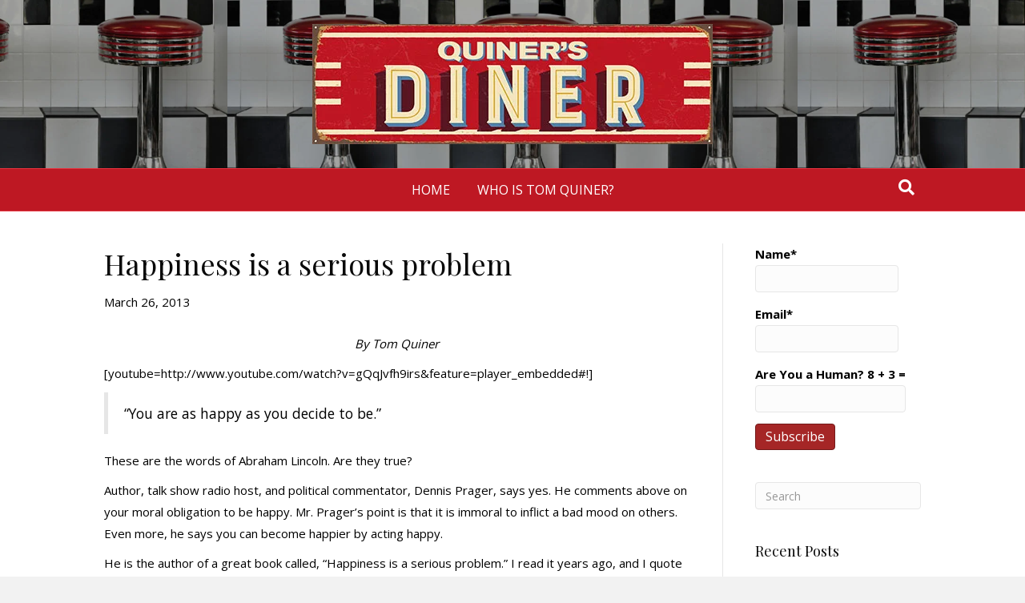

--- FILE ---
content_type: text/html; charset=UTF-8
request_url: https://quinersdiner.com/2013/03/happiness-is-a-serious-problem/
body_size: 14543
content:
<!DOCTYPE html>
<html lang="en-US">
<head>
<meta charset="UTF-8" />
<meta name='viewport' content='width=device-width, initial-scale=1.0' />
<meta http-equiv='X-UA-Compatible' content='IE=edge' />
<link rel="profile" href="https://gmpg.org/xfn/11" />
<meta name='robots' content='index, follow, max-image-preview:large, max-snippet:-1, max-video-preview:-1' />

	<!-- This site is optimized with the Yoast SEO plugin v25.6 - https://yoast.com/wordpress/plugins/seo/ -->
	<title>Happiness is a serious problem - QUINER&#039;S DINER</title>
	<link rel="canonical" href="https://quinersdiner.com/2013/03/happiness-is-a-serious-problem/" />
	<meta property="og:locale" content="en_US" />
	<meta property="og:type" content="article" />
	<meta property="og:title" content="Happiness is a serious problem - QUINER&#039;S DINER" />
	<meta property="og:description" content="&quot;You are as happy as you decide to be.&quot;" />
	<meta property="og:url" content="https://quinersdiner.com/2013/03/happiness-is-a-serious-problem/" />
	<meta property="og:site_name" content="QUINER&#039;S DINER" />
	<meta property="article:published_time" content="2013-03-26T23:44:32+00:00" />
	<meta name="author" content="quinersdiner" />
	<meta name="twitter:card" content="summary_large_image" />
	<meta name="twitter:label1" content="Written by" />
	<meta name="twitter:data1" content="quinersdiner" />
	<meta name="twitter:label2" content="Est. reading time" />
	<meta name="twitter:data2" content="1 minute" />
	<script type="application/ld+json" class="yoast-schema-graph">{"@context":"https://schema.org","@graph":[{"@type":"WebPage","@id":"https://quinersdiner.com/2013/03/happiness-is-a-serious-problem/","url":"https://quinersdiner.com/2013/03/happiness-is-a-serious-problem/","name":"Happiness is a serious problem - QUINER&#039;S DINER","isPartOf":{"@id":"https://quinersdiner.com/#website"},"datePublished":"2013-03-26T23:44:32+00:00","author":{"@id":"https://quinersdiner.com/#/schema/person/90a2a855baa9a5b5c03b5bd4967855cd"},"breadcrumb":{"@id":"https://quinersdiner.com/2013/03/happiness-is-a-serious-problem/#breadcrumb"},"inLanguage":"en-US","potentialAction":[{"@type":"ReadAction","target":["https://quinersdiner.com/2013/03/happiness-is-a-serious-problem/"]}]},{"@type":"BreadcrumbList","@id":"https://quinersdiner.com/2013/03/happiness-is-a-serious-problem/#breadcrumb","itemListElement":[{"@type":"ListItem","position":1,"name":"Home","item":"https://quinersdiner.com/"},{"@type":"ListItem","position":2,"name":"Posts","item":"https://quinersdiner.com/posts/"},{"@type":"ListItem","position":3,"name":"Happiness is a serious problem"}]},{"@type":"WebSite","@id":"https://quinersdiner.com/#website","url":"https://quinersdiner.com/","name":"QUINER&#039;S DINER","description":"A HEAPIN&#039; PLATE OF CONSERVATIVE POLITICS AND RELIGION","potentialAction":[{"@type":"SearchAction","target":{"@type":"EntryPoint","urlTemplate":"https://quinersdiner.com/?s={search_term_string}"},"query-input":{"@type":"PropertyValueSpecification","valueRequired":true,"valueName":"search_term_string"}}],"inLanguage":"en-US"},{"@type":"Person","@id":"https://quinersdiner.com/#/schema/person/90a2a855baa9a5b5c03b5bd4967855cd","name":"quinersdiner","image":{"@type":"ImageObject","inLanguage":"en-US","@id":"https://quinersdiner.com/#/schema/person/image/","url":"https://secure.gravatar.com/avatar/8a105dfda422d627ebe28d4697df4e0d?s=96&d=mm&r=g","contentUrl":"https://secure.gravatar.com/avatar/8a105dfda422d627ebe28d4697df4e0d?s=96&d=mm&r=g","caption":"quinersdiner"},"sameAs":["http://quinersdiner.com"],"url":"https://quinersdiner.com/author/quinersdiner/"}]}</script>
	<!-- / Yoast SEO plugin. -->


<link rel='dns-prefetch' href='//fonts.googleapis.com' />
<link href='https://fonts.gstatic.com' crossorigin rel='preconnect' />
<link rel="alternate" type="application/rss+xml" title="QUINER&#039;S DINER &raquo; Feed" href="https://quinersdiner.com/feed/" />
<link rel="alternate" type="application/rss+xml" title="QUINER&#039;S DINER &raquo; Comments Feed" href="https://quinersdiner.com/comments/feed/" />
<link rel="alternate" type="application/rss+xml" title="QUINER&#039;S DINER &raquo; Happiness is a serious problem Comments Feed" href="https://quinersdiner.com/2013/03/happiness-is-a-serious-problem/feed/" />
<script>
window._wpemojiSettings = {"baseUrl":"https:\/\/s.w.org\/images\/core\/emoji\/15.0.3\/72x72\/","ext":".png","svgUrl":"https:\/\/s.w.org\/images\/core\/emoji\/15.0.3\/svg\/","svgExt":".svg","source":{"concatemoji":"https:\/\/quinersdiner.com\/wp-includes\/js\/wp-emoji-release.min.js?ver=6.6.2"}};
/*! This file is auto-generated */
!function(i,n){var o,s,e;function c(e){try{var t={supportTests:e,timestamp:(new Date).valueOf()};sessionStorage.setItem(o,JSON.stringify(t))}catch(e){}}function p(e,t,n){e.clearRect(0,0,e.canvas.width,e.canvas.height),e.fillText(t,0,0);var t=new Uint32Array(e.getImageData(0,0,e.canvas.width,e.canvas.height).data),r=(e.clearRect(0,0,e.canvas.width,e.canvas.height),e.fillText(n,0,0),new Uint32Array(e.getImageData(0,0,e.canvas.width,e.canvas.height).data));return t.every(function(e,t){return e===r[t]})}function u(e,t,n){switch(t){case"flag":return n(e,"\ud83c\udff3\ufe0f\u200d\u26a7\ufe0f","\ud83c\udff3\ufe0f\u200b\u26a7\ufe0f")?!1:!n(e,"\ud83c\uddfa\ud83c\uddf3","\ud83c\uddfa\u200b\ud83c\uddf3")&&!n(e,"\ud83c\udff4\udb40\udc67\udb40\udc62\udb40\udc65\udb40\udc6e\udb40\udc67\udb40\udc7f","\ud83c\udff4\u200b\udb40\udc67\u200b\udb40\udc62\u200b\udb40\udc65\u200b\udb40\udc6e\u200b\udb40\udc67\u200b\udb40\udc7f");case"emoji":return!n(e,"\ud83d\udc26\u200d\u2b1b","\ud83d\udc26\u200b\u2b1b")}return!1}function f(e,t,n){var r="undefined"!=typeof WorkerGlobalScope&&self instanceof WorkerGlobalScope?new OffscreenCanvas(300,150):i.createElement("canvas"),a=r.getContext("2d",{willReadFrequently:!0}),o=(a.textBaseline="top",a.font="600 32px Arial",{});return e.forEach(function(e){o[e]=t(a,e,n)}),o}function t(e){var t=i.createElement("script");t.src=e,t.defer=!0,i.head.appendChild(t)}"undefined"!=typeof Promise&&(o="wpEmojiSettingsSupports",s=["flag","emoji"],n.supports={everything:!0,everythingExceptFlag:!0},e=new Promise(function(e){i.addEventListener("DOMContentLoaded",e,{once:!0})}),new Promise(function(t){var n=function(){try{var e=JSON.parse(sessionStorage.getItem(o));if("object"==typeof e&&"number"==typeof e.timestamp&&(new Date).valueOf()<e.timestamp+604800&&"object"==typeof e.supportTests)return e.supportTests}catch(e){}return null}();if(!n){if("undefined"!=typeof Worker&&"undefined"!=typeof OffscreenCanvas&&"undefined"!=typeof URL&&URL.createObjectURL&&"undefined"!=typeof Blob)try{var e="postMessage("+f.toString()+"("+[JSON.stringify(s),u.toString(),p.toString()].join(",")+"));",r=new Blob([e],{type:"text/javascript"}),a=new Worker(URL.createObjectURL(r),{name:"wpTestEmojiSupports"});return void(a.onmessage=function(e){c(n=e.data),a.terminate(),t(n)})}catch(e){}c(n=f(s,u,p))}t(n)}).then(function(e){for(var t in e)n.supports[t]=e[t],n.supports.everything=n.supports.everything&&n.supports[t],"flag"!==t&&(n.supports.everythingExceptFlag=n.supports.everythingExceptFlag&&n.supports[t]);n.supports.everythingExceptFlag=n.supports.everythingExceptFlag&&!n.supports.flag,n.DOMReady=!1,n.readyCallback=function(){n.DOMReady=!0}}).then(function(){return e}).then(function(){var e;n.supports.everything||(n.readyCallback(),(e=n.source||{}).concatemoji?t(e.concatemoji):e.wpemoji&&e.twemoji&&(t(e.twemoji),t(e.wpemoji)))}))}((window,document),window._wpemojiSettings);
</script>

<style id='wp-emoji-styles-inline-css'>

	img.wp-smiley, img.emoji {
		display: inline !important;
		border: none !important;
		box-shadow: none !important;
		height: 1em !important;
		width: 1em !important;
		margin: 0 0.07em !important;
		vertical-align: -0.1em !important;
		background: none !important;
		padding: 0 !important;
	}
</style>
<link rel='stylesheet' id='wp-block-library-css' href='https://quinersdiner.com/wp-includes/css/dist/block-library/style.min.css?ver=6.6.2' media='all' />
<style id='wp-block-library-theme-inline-css'>
.wp-block-audio :where(figcaption){color:#555;font-size:13px;text-align:center}.is-dark-theme .wp-block-audio :where(figcaption){color:#ffffffa6}.wp-block-audio{margin:0 0 1em}.wp-block-code{border:1px solid #ccc;border-radius:4px;font-family:Menlo,Consolas,monaco,monospace;padding:.8em 1em}.wp-block-embed :where(figcaption){color:#555;font-size:13px;text-align:center}.is-dark-theme .wp-block-embed :where(figcaption){color:#ffffffa6}.wp-block-embed{margin:0 0 1em}.blocks-gallery-caption{color:#555;font-size:13px;text-align:center}.is-dark-theme .blocks-gallery-caption{color:#ffffffa6}:root :where(.wp-block-image figcaption){color:#555;font-size:13px;text-align:center}.is-dark-theme :root :where(.wp-block-image figcaption){color:#ffffffa6}.wp-block-image{margin:0 0 1em}.wp-block-pullquote{border-bottom:4px solid;border-top:4px solid;color:currentColor;margin-bottom:1.75em}.wp-block-pullquote cite,.wp-block-pullquote footer,.wp-block-pullquote__citation{color:currentColor;font-size:.8125em;font-style:normal;text-transform:uppercase}.wp-block-quote{border-left:.25em solid;margin:0 0 1.75em;padding-left:1em}.wp-block-quote cite,.wp-block-quote footer{color:currentColor;font-size:.8125em;font-style:normal;position:relative}.wp-block-quote.has-text-align-right{border-left:none;border-right:.25em solid;padding-left:0;padding-right:1em}.wp-block-quote.has-text-align-center{border:none;padding-left:0}.wp-block-quote.is-large,.wp-block-quote.is-style-large,.wp-block-quote.is-style-plain{border:none}.wp-block-search .wp-block-search__label{font-weight:700}.wp-block-search__button{border:1px solid #ccc;padding:.375em .625em}:where(.wp-block-group.has-background){padding:1.25em 2.375em}.wp-block-separator.has-css-opacity{opacity:.4}.wp-block-separator{border:none;border-bottom:2px solid;margin-left:auto;margin-right:auto}.wp-block-separator.has-alpha-channel-opacity{opacity:1}.wp-block-separator:not(.is-style-wide):not(.is-style-dots){width:100px}.wp-block-separator.has-background:not(.is-style-dots){border-bottom:none;height:1px}.wp-block-separator.has-background:not(.is-style-wide):not(.is-style-dots){height:2px}.wp-block-table{margin:0 0 1em}.wp-block-table td,.wp-block-table th{word-break:normal}.wp-block-table :where(figcaption){color:#555;font-size:13px;text-align:center}.is-dark-theme .wp-block-table :where(figcaption){color:#ffffffa6}.wp-block-video :where(figcaption){color:#555;font-size:13px;text-align:center}.is-dark-theme .wp-block-video :where(figcaption){color:#ffffffa6}.wp-block-video{margin:0 0 1em}:root :where(.wp-block-template-part.has-background){margin-bottom:0;margin-top:0;padding:1.25em 2.375em}
</style>
<style id='classic-theme-styles-inline-css'>
/*! This file is auto-generated */
.wp-block-button__link{color:#fff;background-color:#32373c;border-radius:9999px;box-shadow:none;text-decoration:none;padding:calc(.667em + 2px) calc(1.333em + 2px);font-size:1.125em}.wp-block-file__button{background:#32373c;color:#fff;text-decoration:none}
</style>
<style id='global-styles-inline-css'>
:root{--wp--preset--aspect-ratio--square: 1;--wp--preset--aspect-ratio--4-3: 4/3;--wp--preset--aspect-ratio--3-4: 3/4;--wp--preset--aspect-ratio--3-2: 3/2;--wp--preset--aspect-ratio--2-3: 2/3;--wp--preset--aspect-ratio--16-9: 16/9;--wp--preset--aspect-ratio--9-16: 9/16;--wp--preset--color--black: #000000;--wp--preset--color--cyan-bluish-gray: #abb8c3;--wp--preset--color--white: #ffffff;--wp--preset--color--pale-pink: #f78da7;--wp--preset--color--vivid-red: #cf2e2e;--wp--preset--color--luminous-vivid-orange: #ff6900;--wp--preset--color--luminous-vivid-amber: #fcb900;--wp--preset--color--light-green-cyan: #7bdcb5;--wp--preset--color--vivid-green-cyan: #00d084;--wp--preset--color--pale-cyan-blue: #8ed1fc;--wp--preset--color--vivid-cyan-blue: #0693e3;--wp--preset--color--vivid-purple: #9b51e0;--wp--preset--color--fl-heading-text: #0a0a0a;--wp--preset--color--fl-body-bg: #f2f2f2;--wp--preset--color--fl-body-text: #000000;--wp--preset--color--fl-accent: #a52626;--wp--preset--color--fl-accent-hover: #000000;--wp--preset--color--fl-topbar-bg: #ffffff;--wp--preset--color--fl-topbar-text: #000000;--wp--preset--color--fl-topbar-link: #428bca;--wp--preset--color--fl-topbar-hover: #428bca;--wp--preset--color--fl-header-bg: #000000;--wp--preset--color--fl-header-text: #000000;--wp--preset--color--fl-header-link: #428bca;--wp--preset--color--fl-header-hover: #428bca;--wp--preset--color--fl-nav-bg: #be1823;--wp--preset--color--fl-nav-link: #ffffff;--wp--preset--color--fl-nav-hover: #eeee22;--wp--preset--color--fl-content-bg: #ffffff;--wp--preset--color--fl-footer-widgets-bg: #dd3333;--wp--preset--color--fl-footer-widgets-text: #ffffff;--wp--preset--color--fl-footer-widgets-link: #ffffff;--wp--preset--color--fl-footer-widgets-hover: #000000;--wp--preset--color--fl-footer-bg: #ffffff;--wp--preset--color--fl-footer-text: #000000;--wp--preset--color--fl-footer-link: #ffffff;--wp--preset--color--fl-footer-hover: #000000;--wp--preset--gradient--vivid-cyan-blue-to-vivid-purple: linear-gradient(135deg,rgba(6,147,227,1) 0%,rgb(155,81,224) 100%);--wp--preset--gradient--light-green-cyan-to-vivid-green-cyan: linear-gradient(135deg,rgb(122,220,180) 0%,rgb(0,208,130) 100%);--wp--preset--gradient--luminous-vivid-amber-to-luminous-vivid-orange: linear-gradient(135deg,rgba(252,185,0,1) 0%,rgba(255,105,0,1) 100%);--wp--preset--gradient--luminous-vivid-orange-to-vivid-red: linear-gradient(135deg,rgba(255,105,0,1) 0%,rgb(207,46,46) 100%);--wp--preset--gradient--very-light-gray-to-cyan-bluish-gray: linear-gradient(135deg,rgb(238,238,238) 0%,rgb(169,184,195) 100%);--wp--preset--gradient--cool-to-warm-spectrum: linear-gradient(135deg,rgb(74,234,220) 0%,rgb(151,120,209) 20%,rgb(207,42,186) 40%,rgb(238,44,130) 60%,rgb(251,105,98) 80%,rgb(254,248,76) 100%);--wp--preset--gradient--blush-light-purple: linear-gradient(135deg,rgb(255,206,236) 0%,rgb(152,150,240) 100%);--wp--preset--gradient--blush-bordeaux: linear-gradient(135deg,rgb(254,205,165) 0%,rgb(254,45,45) 50%,rgb(107,0,62) 100%);--wp--preset--gradient--luminous-dusk: linear-gradient(135deg,rgb(255,203,112) 0%,rgb(199,81,192) 50%,rgb(65,88,208) 100%);--wp--preset--gradient--pale-ocean: linear-gradient(135deg,rgb(255,245,203) 0%,rgb(182,227,212) 50%,rgb(51,167,181) 100%);--wp--preset--gradient--electric-grass: linear-gradient(135deg,rgb(202,248,128) 0%,rgb(113,206,126) 100%);--wp--preset--gradient--midnight: linear-gradient(135deg,rgb(2,3,129) 0%,rgb(40,116,252) 100%);--wp--preset--font-size--small: 13px;--wp--preset--font-size--medium: 20px;--wp--preset--font-size--large: 36px;--wp--preset--font-size--x-large: 42px;--wp--preset--spacing--20: 0.44rem;--wp--preset--spacing--30: 0.67rem;--wp--preset--spacing--40: 1rem;--wp--preset--spacing--50: 1.5rem;--wp--preset--spacing--60: 2.25rem;--wp--preset--spacing--70: 3.38rem;--wp--preset--spacing--80: 5.06rem;--wp--preset--shadow--natural: 6px 6px 9px rgba(0, 0, 0, 0.2);--wp--preset--shadow--deep: 12px 12px 50px rgba(0, 0, 0, 0.4);--wp--preset--shadow--sharp: 6px 6px 0px rgba(0, 0, 0, 0.2);--wp--preset--shadow--outlined: 6px 6px 0px -3px rgba(255, 255, 255, 1), 6px 6px rgba(0, 0, 0, 1);--wp--preset--shadow--crisp: 6px 6px 0px rgba(0, 0, 0, 1);}:where(.is-layout-flex){gap: 0.5em;}:where(.is-layout-grid){gap: 0.5em;}body .is-layout-flex{display: flex;}.is-layout-flex{flex-wrap: wrap;align-items: center;}.is-layout-flex > :is(*, div){margin: 0;}body .is-layout-grid{display: grid;}.is-layout-grid > :is(*, div){margin: 0;}:where(.wp-block-columns.is-layout-flex){gap: 2em;}:where(.wp-block-columns.is-layout-grid){gap: 2em;}:where(.wp-block-post-template.is-layout-flex){gap: 1.25em;}:where(.wp-block-post-template.is-layout-grid){gap: 1.25em;}.has-black-color{color: var(--wp--preset--color--black) !important;}.has-cyan-bluish-gray-color{color: var(--wp--preset--color--cyan-bluish-gray) !important;}.has-white-color{color: var(--wp--preset--color--white) !important;}.has-pale-pink-color{color: var(--wp--preset--color--pale-pink) !important;}.has-vivid-red-color{color: var(--wp--preset--color--vivid-red) !important;}.has-luminous-vivid-orange-color{color: var(--wp--preset--color--luminous-vivid-orange) !important;}.has-luminous-vivid-amber-color{color: var(--wp--preset--color--luminous-vivid-amber) !important;}.has-light-green-cyan-color{color: var(--wp--preset--color--light-green-cyan) !important;}.has-vivid-green-cyan-color{color: var(--wp--preset--color--vivid-green-cyan) !important;}.has-pale-cyan-blue-color{color: var(--wp--preset--color--pale-cyan-blue) !important;}.has-vivid-cyan-blue-color{color: var(--wp--preset--color--vivid-cyan-blue) !important;}.has-vivid-purple-color{color: var(--wp--preset--color--vivid-purple) !important;}.has-black-background-color{background-color: var(--wp--preset--color--black) !important;}.has-cyan-bluish-gray-background-color{background-color: var(--wp--preset--color--cyan-bluish-gray) !important;}.has-white-background-color{background-color: var(--wp--preset--color--white) !important;}.has-pale-pink-background-color{background-color: var(--wp--preset--color--pale-pink) !important;}.has-vivid-red-background-color{background-color: var(--wp--preset--color--vivid-red) !important;}.has-luminous-vivid-orange-background-color{background-color: var(--wp--preset--color--luminous-vivid-orange) !important;}.has-luminous-vivid-amber-background-color{background-color: var(--wp--preset--color--luminous-vivid-amber) !important;}.has-light-green-cyan-background-color{background-color: var(--wp--preset--color--light-green-cyan) !important;}.has-vivid-green-cyan-background-color{background-color: var(--wp--preset--color--vivid-green-cyan) !important;}.has-pale-cyan-blue-background-color{background-color: var(--wp--preset--color--pale-cyan-blue) !important;}.has-vivid-cyan-blue-background-color{background-color: var(--wp--preset--color--vivid-cyan-blue) !important;}.has-vivid-purple-background-color{background-color: var(--wp--preset--color--vivid-purple) !important;}.has-black-border-color{border-color: var(--wp--preset--color--black) !important;}.has-cyan-bluish-gray-border-color{border-color: var(--wp--preset--color--cyan-bluish-gray) !important;}.has-white-border-color{border-color: var(--wp--preset--color--white) !important;}.has-pale-pink-border-color{border-color: var(--wp--preset--color--pale-pink) !important;}.has-vivid-red-border-color{border-color: var(--wp--preset--color--vivid-red) !important;}.has-luminous-vivid-orange-border-color{border-color: var(--wp--preset--color--luminous-vivid-orange) !important;}.has-luminous-vivid-amber-border-color{border-color: var(--wp--preset--color--luminous-vivid-amber) !important;}.has-light-green-cyan-border-color{border-color: var(--wp--preset--color--light-green-cyan) !important;}.has-vivid-green-cyan-border-color{border-color: var(--wp--preset--color--vivid-green-cyan) !important;}.has-pale-cyan-blue-border-color{border-color: var(--wp--preset--color--pale-cyan-blue) !important;}.has-vivid-cyan-blue-border-color{border-color: var(--wp--preset--color--vivid-cyan-blue) !important;}.has-vivid-purple-border-color{border-color: var(--wp--preset--color--vivid-purple) !important;}.has-vivid-cyan-blue-to-vivid-purple-gradient-background{background: var(--wp--preset--gradient--vivid-cyan-blue-to-vivid-purple) !important;}.has-light-green-cyan-to-vivid-green-cyan-gradient-background{background: var(--wp--preset--gradient--light-green-cyan-to-vivid-green-cyan) !important;}.has-luminous-vivid-amber-to-luminous-vivid-orange-gradient-background{background: var(--wp--preset--gradient--luminous-vivid-amber-to-luminous-vivid-orange) !important;}.has-luminous-vivid-orange-to-vivid-red-gradient-background{background: var(--wp--preset--gradient--luminous-vivid-orange-to-vivid-red) !important;}.has-very-light-gray-to-cyan-bluish-gray-gradient-background{background: var(--wp--preset--gradient--very-light-gray-to-cyan-bluish-gray) !important;}.has-cool-to-warm-spectrum-gradient-background{background: var(--wp--preset--gradient--cool-to-warm-spectrum) !important;}.has-blush-light-purple-gradient-background{background: var(--wp--preset--gradient--blush-light-purple) !important;}.has-blush-bordeaux-gradient-background{background: var(--wp--preset--gradient--blush-bordeaux) !important;}.has-luminous-dusk-gradient-background{background: var(--wp--preset--gradient--luminous-dusk) !important;}.has-pale-ocean-gradient-background{background: var(--wp--preset--gradient--pale-ocean) !important;}.has-electric-grass-gradient-background{background: var(--wp--preset--gradient--electric-grass) !important;}.has-midnight-gradient-background{background: var(--wp--preset--gradient--midnight) !important;}.has-small-font-size{font-size: var(--wp--preset--font-size--small) !important;}.has-medium-font-size{font-size: var(--wp--preset--font-size--medium) !important;}.has-large-font-size{font-size: var(--wp--preset--font-size--large) !important;}.has-x-large-font-size{font-size: var(--wp--preset--font-size--x-large) !important;}
:where(.wp-block-post-template.is-layout-flex){gap: 1.25em;}:where(.wp-block-post-template.is-layout-grid){gap: 1.25em;}
:where(.wp-block-columns.is-layout-flex){gap: 2em;}:where(.wp-block-columns.is-layout-grid){gap: 2em;}
:root :where(.wp-block-pullquote){font-size: 1.5em;line-height: 1.6;}
</style>
<link rel='stylesheet' id='email-subscribers-css' href='https://quinersdiner.com/wp-content/plugins/email-subscribers-premium/lite/public/css/email-subscribers-public.css?ver=5.7.39' media='all' />
<link rel='stylesheet' id='es_starter_main_css-css' href='https://quinersdiner.com/wp-content/plugins/email-subscribers-premium/starter/assets/css/starter-main.css?ver=5.7.39' media='all' />
<link rel='stylesheet' id='jquery-magnificpopup-css' href='https://quinersdiner.com/wp-content/plugins/bb-plugin/css/jquery.magnificpopup.min.css?ver=2.9.4.1' media='all' />
<link rel='stylesheet' id='base-css' href='https://quinersdiner.com/wp-content/themes/bb-theme/css/base.min.css?ver=1.7.19' media='all' />
<link rel='stylesheet' id='fl-automator-skin-css' href='https://quinersdiner.com/wp-content/uploads/bb-theme/skin-68fb07568b241.css?ver=1.7.19' media='all' />
<link rel='stylesheet' id='fl-child-theme-css' href='https://quinersdiner.com/wp-content/themes/bb-theme-child/style.css?ver=6.6.2' media='all' />
<link rel='stylesheet' id='fl-builder-google-fonts-0c8f3757f2de05214d60b6d88e4cf9a0-css' href='//fonts.googleapis.com/css?family=Open+Sans%3A300%2C400%2C700%2C400%7CPlayfair+Display%3A400&#038;ver=6.6.2' media='all' />
<script src="https://quinersdiner.com/wp-includes/js/jquery/jquery.min.js?ver=3.7.1" id="jquery-core-js"></script>
<script src="https://quinersdiner.com/wp-includes/js/jquery/jquery-migrate.min.js?ver=3.4.1" id="jquery-migrate-js"></script>
<link rel="https://api.w.org/" href="https://quinersdiner.com/wp-json/" /><link rel="alternate" title="JSON" type="application/json" href="https://quinersdiner.com/wp-json/wp/v2/posts/9427" /><link rel="EditURI" type="application/rsd+xml" title="RSD" href="https://quinersdiner.com/xmlrpc.php?rsd" />
<link rel='shortlink' href='https://quinersdiner.com/?p=9427' />
<link rel="alternate" title="oEmbed (JSON)" type="application/json+oembed" href="https://quinersdiner.com/wp-json/oembed/1.0/embed?url=https%3A%2F%2Fquinersdiner.com%2F2013%2F03%2Fhappiness-is-a-serious-problem%2F" />
<link rel="alternate" title="oEmbed (XML)" type="text/xml+oembed" href="https://quinersdiner.com/wp-json/oembed/1.0/embed?url=https%3A%2F%2Fquinersdiner.com%2F2013%2F03%2Fhappiness-is-a-serious-problem%2F&#038;format=xml" />
<style>.recentcomments a{display:inline !important;padding:0 !important;margin:0 !important;}</style><link rel="icon" href="https://quinersdiner.com/wp-content/uploads/2010/04/cropped-tom-at-desk3-32x32.jpg" sizes="32x32" />
<link rel="icon" href="https://quinersdiner.com/wp-content/uploads/2010/04/cropped-tom-at-desk3-192x192.jpg" sizes="192x192" />
<link rel="apple-touch-icon" href="https://quinersdiner.com/wp-content/uploads/2010/04/cropped-tom-at-desk3-180x180.jpg" />
<meta name="msapplication-TileImage" content="https://quinersdiner.com/wp-content/uploads/2010/04/cropped-tom-at-desk3-270x270.jpg" />
</head>
<body class="post-template-default single single-post postid-9427 single-format-standard fl-builder-2-9-4-1 fl-theme-1-7-19 fl-no-js fl-framework-base fl-preset-default fl-full-width fl-has-sidebar fl-nav-mobile-offcanvas fl-offcanvas-overlay-left fl-search-active" itemscope="itemscope" itemtype="https://schema.org/WebPage">
<a aria-label="Skip to content" class="fl-screen-reader-text" href="#fl-main-content">Skip to content</a><div class="fl-page">
	<header class="fl-page-header fl-page-header-fixed fl-page-nav-right fl-page-nav-toggle-button fl-page-nav-toggle-visible-mobile"  role="banner">
	<div class="fl-page-header-wrap">
		<div class="fl-page-header-container container">
			<div class="fl-page-header-row row">
				<div class="col-sm-12 col-md-3 fl-page-logo-wrap">
					<div class="fl-page-header-logo">
						<a href="https://quinersdiner.com/"><img class="fl-logo-img" loading="false" data-no-lazy="1"   itemscope itemtype="https://schema.org/ImageObject" src="http://quinersdiner.com/wp-content/uploads/2020/10/LOGO-NEW2.jpg" data-retina="" title="" width="500" data-width="500" height="150" data-height="150" alt="QUINER&#039;S DINER" /><meta itemprop="name" content="QUINER&#039;S DINER" /></a>
					</div>
				</div>
				<div class="col-sm-12 col-md-9 fl-page-fixed-nav-wrap">
					<div class="fl-page-nav-wrap">
						<nav class="fl-page-nav fl-nav navbar navbar-default navbar-expand-md" aria-label="Header Menu" role="navigation">
							<button type="button" class="navbar-toggle navbar-toggler" data-toggle="collapse" data-target=".fl-page-nav-collapse">
								<span>Menu</span>
							</button>
							<div class="fl-page-nav-collapse collapse navbar-collapse">
								<ul id="menu-top-bar" class="nav navbar-nav navbar-right menu fl-theme-menu"><li id="menu-item-26595" class="menu-item menu-item-type-post_type menu-item-object-page menu-item-home menu-item-26595 nav-item"><a href="https://quinersdiner.com/" class="nav-link">HOME</a></li>
<li id="menu-item-26594" class="menu-item menu-item-type-post_type menu-item-object-page menu-item-26594 nav-item"><a href="https://quinersdiner.com/about/" class="nav-link">WHO IS TOM QUINER?</a></li>
</ul>							</div>
						</nav>
					</div>
				</div>
			</div>
		</div>
	</div>
</header><!-- .fl-page-header-fixed -->
<header class="fl-page-header fl-page-header-primary fl-page-nav-centered fl-page-nav-toggle-button fl-page-nav-toggle-visible-mobile" itemscope="itemscope" itemtype="https://schema.org/WPHeader"  role="banner">
	<div class="fl-page-header-wrap">
		<div class="fl-page-header-container container">
			<div class="fl-page-header-row row">
				<div class="col-md-12 fl-page-header-logo-col">
					<div class="fl-page-header-logo" itemscope="itemscope" itemtype="https://schema.org/Organization">
						<a href="https://quinersdiner.com/" itemprop="url"><img class="fl-logo-img" loading="false" data-no-lazy="1"   itemscope itemtype="https://schema.org/ImageObject" src="http://quinersdiner.com/wp-content/uploads/2020/10/LOGO-NEW2.jpg" data-retina="" title="" width="500" data-width="500" height="150" data-height="150" alt="QUINER&#039;S DINER" /><meta itemprop="name" content="QUINER&#039;S DINER" /></a>
											</div>
				</div>
			</div>
		</div>
	</div>
	<div class="fl-page-nav-wrap">
		<div class="fl-page-nav-container container">
			<nav class="fl-page-nav fl-nav navbar navbar-default navbar-expand-md" aria-label="Header Menu" itemscope="itemscope" itemtype="https://schema.org/SiteNavigationElement" role="navigation">
				<button type="button" class="navbar-toggle navbar-toggler" data-toggle="collapse" data-target=".fl-page-nav-collapse">
					<span>Menu</span>
				</button>
				<div class="fl-page-nav-collapse collapse navbar-collapse">
					<ul id="menu-top-bar-1" class="nav navbar-nav menu fl-theme-menu"><li class="menu-item menu-item-type-post_type menu-item-object-page menu-item-home menu-item-26595 nav-item"><a href="https://quinersdiner.com/" class="nav-link">HOME</a></li>
<li class="menu-item menu-item-type-post_type menu-item-object-page menu-item-26594 nav-item"><a href="https://quinersdiner.com/about/" class="nav-link">WHO IS TOM QUINER?</a></li>
</ul><div class="fl-page-nav-search">
	<a href="#" class="fas fa-search" aria-label="Search" aria-expanded="false" aria-haspopup="true" id='flsearchform'></a>
	<form method="get" role="search" aria-label="Search" action="https://quinersdiner.com/" title="Type and press Enter to search.">
		<input type="search" class="fl-search-input form-control" name="s" placeholder="Search" value="" aria-labelledby="flsearchform" />
	</form>
</div>
				</div>
			</nav>
		</div>
	</div>
</header><!-- .fl-page-header -->
	<div id="fl-main-content" class="fl-page-content" itemprop="mainContentOfPage" role="main">

		
<div class="container">
	<div class="row">

		
		<div class="fl-content fl-content-left col-md-9">
			<article class="fl-post post-9427 post type-post status-publish format-standard hentry category-politics tag-abraham-lincoln tag-dennis-prager tag-happiness" id="fl-post-9427" itemscope itemtype="https://schema.org/BlogPosting">

	
	<header class="fl-post-header">
		<h1 class="fl-post-title" itemprop="headline">
			Happiness is a serious problem					</h1>
		<div class="fl-post-meta fl-post-meta-top"><span class="fl-post-date">March 26, 2013</span></div><meta itemscope itemprop="mainEntityOfPage" itemtype="https://schema.org/WebPage" itemid="https://quinersdiner.com/2013/03/happiness-is-a-serious-problem/" content="Happiness is a serious problem" /><meta itemprop="datePublished" content="2013-03-26" /><meta itemprop="dateModified" content="2013-03-26" /><div itemprop="publisher" itemscope itemtype="https://schema.org/Organization"><meta itemprop="name" content="QUINER&#039;S DINER"><div itemprop="logo" itemscope itemtype="https://schema.org/ImageObject"><meta itemprop="url" content="http://quinersdiner.com/wp-content/uploads/2020/10/LOGO-NEW2.jpg"></div></div><div itemscope itemprop="author" itemtype="https://schema.org/Person"><meta itemprop="url" content="https://quinersdiner.com/author/quinersdiner/" /><meta itemprop="name" content="quinersdiner" /></div><div itemprop="interactionStatistic" itemscope itemtype="https://schema.org/InteractionCounter"><meta itemprop="interactionType" content="https://schema.org/CommentAction" /><meta itemprop="userInteractionCount" content="2" /></div>	</header><!-- .fl-post-header -->

	
	
	<div class="fl-post-content clearfix" itemprop="text">
		<p style="text-align:center;"><em>By Tom Quiner</em></p>
<p style="text-align:left;">[youtube=http://www.youtube.com/watch?v=gQqJvfh9irs&amp;feature=player_embedded#!]</p>
<blockquote><p>&#8220;You are as happy as you decide to be.&#8221;</p></blockquote>
<p>These are the words of Abraham Lincoln. Are they true?</p>
<p>Author, talk show radio host, and political commentator, Dennis Prager, says yes. He comments above on your moral obligation to be happy. Mr. Prager&#8217;s point is that it is immoral to inflict a bad mood on others. Even more, he says you can become happier by acting happy.</p>
<p>He is the author of a great book called, &#8220;Happiness is a serious problem.&#8221; I read it years ago, and I quote from the book all the time. It is a gold mine of wisdom.</p>
<p>I recommend it.</p>
<p>Take a few minutes and watch the video above to understand Prager&#8217;s claim that you have a moral obligation to be happy.</p>
	</div><!-- .fl-post-content -->

	
	<div class="fl-post-meta fl-post-meta-bottom"><div class="fl-post-cats-tags">Posted in <a href="https://quinersdiner.com/category/politics/" rel="category tag">Politics</a> and tagged <a href="https://quinersdiner.com/tag/abraham-lincoln/" rel="tag">Abraham Lincoln</a>, <a href="https://quinersdiner.com/tag/dennis-prager/" rel="tag">Dennis Prager</a>, <a href="https://quinersdiner.com/tag/happiness/" rel="tag">Happiness</a></div></div>		
</article>
<div class="fl-comments">

	
		<div class="fl-comments-list">

		<h2 class="fl-comments-list-title">
			2 Comments		</h2>

		<ol id="comments">
		<li class="comment even thread-even depth-1" id="li-comment-3947">
	<div id="comment-3947" class="comment-body clearfix">

		<div class="comment-meta">
			<span class="comment-avatar">
				<img alt='' src='https://secure.gravatar.com/avatar/11a26b36329cf9b70a6c650b35b4a556?s=80&#038;d=mm&#038;r=g' srcset='https://secure.gravatar.com/avatar/11a26b36329cf9b70a6c650b35b4a556?s=160&#038;d=mm&#038;r=g 2x' class='avatar avatar-80 photo' height='80' width='80' decoding='async'/>			</span>
			<span class="comment-author-link">Kurt Johnson</span> <span class="comment-date">on March 26, 2013 at 6:59 pm</span>
		</div><!-- .comment-meta -->

		<div class="comment-content clearfix">
						<p>Tom,  excellent.  I agree.  I have quoted Charles Swindol&#8217;s statement &#8220;Attitude&#8221; a number of time over the years.  It is very much in alignment with Dennis Prager&#8217;s thoughts.  Also, I have been a long time believer that it is a two way street between thoughts and actions.  Actions affect our thoughts as much as our thoughts affect our actions.  Dennis Prager said it well.  Thanks.</p>
					</div><!-- .comment-content -->

		<br /><br />
	</div><!-- .comment-body -->
<ul class="children">
<li class="comment byuser comment-author-quinersdiner bypostauthor odd alt depth-2" id="li-comment-3948">
	<div id="comment-3948" class="comment-body clearfix">

		<div class="comment-meta">
			<span class="comment-avatar">
				<img alt='' src='https://secure.gravatar.com/avatar/8a105dfda422d627ebe28d4697df4e0d?s=80&#038;d=mm&#038;r=g' srcset='https://secure.gravatar.com/avatar/8a105dfda422d627ebe28d4697df4e0d?s=160&#038;d=mm&#038;r=g 2x' class='avatar avatar-80 photo' height='80' width='80' decoding='async'/>			</span>
			<span class="comment-author-link"><a href="http://quinersdiner.wordpress.com" class="url" rel="ugc external nofollow">quinersdiner</a></span> <span class="comment-date">on March 26, 2013 at 7:19 pm</span>
		</div><!-- .comment-meta -->

		<div class="comment-content clearfix">
						<p>Thanks for your comments. By the way, I enjoyed your letter in the paper this morning and agreed with you.</p>
					</div><!-- .comment-content -->

		<br /><br />
	</div><!-- .comment-body -->
</li><!-- #comment-## -->
</ul><!-- .children -->
</li><!-- #comment-## -->
		</ol>

		
	</div>
			</div>


<!-- .fl-post -->
		</div>

		<div class="fl-sidebar  fl-sidebar-right fl-sidebar-display-desktop col-md-3" itemscope="itemscope" itemtype="https://schema.org/WPSideBar">
		<aside id="email-subscribers-form-3" class="fl-widget widget_email-subscribers-form"><div class="emaillist" id="es_form_f1-n1"><form action="/2013/03/happiness-is-a-serious-problem/#es_form_f1-n1" method="post" class="es_subscription_form es_shortcode_form " id="es_subscription_form_692ab3fa9b088" data-source="ig-es" data-form-id="1"><div class="es-field-wrap"><label>Name*<br /><input type="text" name="esfpx_name" class="ig_es_form_field_name" placeholder="" value="" required="required" /></label></div><div class="es-field-wrap"><label>Email*<br /><input class="es_required_field es_txt_email ig_es_form_field_email" type="email" name="esfpx_email" value="" placeholder="" required="required" /></label></div><input type="hidden" name="esfpx_lists[]" value="92234a2dc2eb" /><input type="hidden" name="esfpx_form_id" value="1" /><input type="hidden" name="es" value="subscribe" />
			<input type="hidden" name="esfpx_es_form_identifier" value="f1-n1" />
			<input type="hidden" name="esfpx_es_email_page" value="9427" />
			<input type="hidden" name="esfpx_es_email_page_url" value="https://quinersdiner.com/2013/03/happiness-is-a-serious-problem/" />
			<input type="hidden" name="esfpx_status" value="Unconfirmed" />
			<input type="hidden" name="esfpx_es-subscribe" id="es-subscribe-692ab3fa9b088" value="2b47f42fa5" />
			<label style="position:absolute;top:-99999px;left:-99999px;z-index:-99;" aria-hidden="true"><span hidden>Please leave this field empty.</span><input type="email" name="esfpx_es_hp_email" class="es_required_field" tabindex="-1" autocomplete="-1" value="" /></label><div class='es_captcha es-field-wrap'><label>Are You a Human? 8 + 3 = <br /><input class='es_form_field es_captcha_input' name='esfpx_es_captcha' type='number'><input class='es_form_field es_captcha_key' value='uITWy5wKs1' name='esfpx_es_captcha_key' type='hidden'></label></div><input type="submit" name="submit" class="es_subscription_form_submit es_submit_button es_textbox_button" id="es_subscription_form_submit_692ab3fa9b088" value="Subscribe" /><span class="es_spinner_image" id="spinner-image"><img src="https://quinersdiner.com/wp-content/plugins/email-subscribers-premium/lite/public/images/spinner.gif" alt="Loading" /></span></form><span class="es_subscription_message " id="es_subscription_message_692ab3fa9b088"></span></div></aside><aside id="search-2" class="fl-widget widget_search"><form aria-label="Search" method="get" role="search" action="https://quinersdiner.com/" title="Type and press Enter to search.">
	<input aria-label="Search" type="search" class="fl-search-input form-control" name="s" placeholder="Search"  value="" onfocus="if (this.value === 'Search') { this.value = ''; }" onblur="if (this.value === '') this.value='Search';" />
</form>
</aside>
		<aside id="recent-posts-2" class="fl-widget widget_recent_entries">
		<h4 class="fl-widget-title">Recent Posts</h4>
		<ul>
											<li>
					<a href="https://quinersdiner.com/2024/11/facist-slurs-are-old-hat/">Facist Slurs are Old Hat</a>
									</li>
											<li>
					<a href="https://quinersdiner.com/2024/10/the-kamala-principle/">The Kamala Principle</a>
									</li>
											<li>
					<a href="https://quinersdiner.com/2024/10/the-speech-id-like-to-hear/">The Speech I&#8217;d Like to Hear</a>
									</li>
											<li>
					<a href="https://quinersdiner.com/2023/02/worst-super-bowl/">Why the worst Super Bowl in history was my favorite</a>
									</li>
											<li>
					<a href="https://quinersdiner.com/2022/10/abortion-politicians-set-their-sights-on-catholic-hospitals/">Abortion politicians set their sights on Catholic hospitals</a>
									</li>
					</ul>

		</aside><aside id="recent-comments-2" class="fl-widget widget_recent_comments"><h4 class="fl-widget-title">Recent Comments</h4><ul id="recentcomments"><li class="recentcomments"><span class="comment-author-link">John Hugo</span> on <a href="https://quinersdiner.com/2024/11/facist-slurs-are-old-hat/#comment-18560">Facist Slurs are Old Hat</a></li><li class="recentcomments"><span class="comment-author-link"><a href="http://quinersdiner.com" class="url" rel="ugc">quinersdiner</a></span> on <a href="https://quinersdiner.com/2024/10/the-kamala-principle/#comment-18551">The Kamala Principle</a></li><li class="recentcomments"><span class="comment-author-link">John Hugo</span> on <a href="https://quinersdiner.com/2024/10/the-kamala-principle/#comment-18549">The Kamala Principle</a></li><li class="recentcomments"><span class="comment-author-link">Shawn Pavlik</span> on <a href="https://quinersdiner.com/2020/11/unprotected-class/#comment-15953">The unprotected class strikes back</a></li><li class="recentcomments"><span class="comment-author-link">Tom Maly</span> on <a href="https://quinersdiner.com/2020/10/an-honest-ad/#comment-15844">Democrats make a compelling appeal for your vote in this ad</a></li></ul></aside>	</div>

	</div>
</div>


	</div><!-- .fl-page-content -->
		<footer class="fl-page-footer-wrap" itemscope="itemscope" itemtype="https://schema.org/WPFooter"  role="contentinfo">
		<div class="fl-page-footer-widgets">
	<div class="fl-page-footer-widgets-container container">
		<div class="fl-page-footer-widgets-row row">
		<div class="col-sm-3 col-md-3 fl-page-footer-widget-col fl-page-footer-widget-col-1"><aside id="text-2" class="fl-widget widget_text">			<div class="textwidget"><p>&nbsp;</p>
<p>&nbsp;</p>
<p>&nbsp;</p>
<p>&nbsp;</p>
</div>
		</aside></div><div class="col-sm-3 col-md-3 fl-page-footer-widget-col fl-page-footer-widget-col-2"><aside id="text-3" class="fl-widget widget_text">			<div class="textwidget"><p>&nbsp;</p>
<p>&nbsp;</p>
<p>&nbsp;</p>
</div>
		</aside></div><div class="col-sm-3 col-md-3 fl-page-footer-widget-col fl-page-footer-widget-col-3"><aside id="text-4" class="fl-widget widget_text">			<div class="textwidget"><p>&nbsp;</p>
<p>&nbsp;</p>
<p>&nbsp;</p>
</div>
		</aside></div><div class="col-sm-3 col-md-3 fl-page-footer-widget-col fl-page-footer-widget-col-4"><aside id="categories-2" class="fl-widget widget_categories"><h4 class="fl-widget-title">Categories</h4>
			<ul>
					<li class="cat-item cat-item-2677"><a href="https://quinersdiner.com/category/abortion/">abortion</a> (3)
</li>
	<li class="cat-item cat-item-2"><a href="https://quinersdiner.com/category/automation/">automation</a> (1)
</li>
	<li class="cat-item cat-item-3"><a href="https://quinersdiner.com/category/culture/">Culture</a> (809)
</li>
	<li class="cat-item cat-item-4"><a href="https://quinersdiner.com/category/easter/">Easter</a> (8)
</li>
	<li class="cat-item cat-item-2676"><a href="https://quinersdiner.com/category/energy/">Energy</a> (1)
</li>
	<li class="cat-item cat-item-5"><a href="https://quinersdiner.com/category/faith/">Faith</a> (789)
</li>
	<li class="cat-item cat-item-6"><a href="https://quinersdiner.com/category/fiscal-responsibility/">fiscal responsibility</a> (127)
</li>
	<li class="cat-item cat-item-2675"><a href="https://quinersdiner.com/category/foreign-policy/">Foreign Policy</a> (1)
</li>
	<li class="cat-item cat-item-7"><a href="https://quinersdiner.com/category/free-trade/">Free Trade</a> (7)
</li>
	<li class="cat-item cat-item-8"><a href="https://quinersdiner.com/category/heathcare/">Heathcare</a> (142)
</li>
	<li class="cat-item cat-item-9"><a href="https://quinersdiner.com/category/hillary-clinton/">HIllary Clinton</a> (282)
</li>
	<li class="cat-item cat-item-10"><a href="https://quinersdiner.com/category/humor/">Humor</a> (80)
</li>
	<li class="cat-item cat-item-11"><a href="https://quinersdiner.com/category/moral-relativism/">Moral Relativism</a> (32)
</li>
	<li class="cat-item cat-item-12"><a href="https://quinersdiner.com/category/music/">Music</a> (92)
</li>
	<li class="cat-item cat-item-13"><a href="https://quinersdiner.com/category/political-correctness/">Political Correctness</a> (170)
</li>
	<li class="cat-item cat-item-14"><a href="https://quinersdiner.com/category/political-satire/">Political Satire</a> (1,161)
</li>
	<li class="cat-item cat-item-15"><a href="https://quinersdiner.com/category/politics/">Politics</a> (2,465)
</li>
	<li class="cat-item cat-item-16"><a href="https://quinersdiner.com/category/pro-life/">Pro-Life</a> (908)
</li>
	<li class="cat-item cat-item-17"><a href="https://quinersdiner.com/category/race-relations/">Race relations</a> (24)
</li>
	<li class="cat-item cat-item-18"><a href="https://quinersdiner.com/category/religion/">Religion</a> (974)
</li>
	<li class="cat-item cat-item-19"><a href="https://quinersdiner.com/category/republican/">Republican</a> (162)
</li>
	<li class="cat-item cat-item-20"><a href="https://quinersdiner.com/category/robotics/">robotics</a> (1)
</li>
	<li class="cat-item cat-item-21"><a href="https://quinersdiner.com/category/supreme-court/">supreme court</a> (14)
</li>
	<li class="cat-item cat-item-22"><a href="https://quinersdiner.com/category/taxes/">taxes</a> (82)
</li>
	<li class="cat-item cat-item-23"><a href="https://quinersdiner.com/category/tea-party/">Tea Party</a> (27)
</li>
	<li class="cat-item cat-item-24"><a href="https://quinersdiner.com/category/the-economy/">the Economy</a> (125)
</li>
	<li class="cat-item cat-item-25"><a href="https://quinersdiner.com/category/truth/">Truth</a> (57)
</li>
	<li class="cat-item cat-item-1"><a href="https://quinersdiner.com/category/uncategorized/">Uncategorized</a> (5)
</li>
			</ul>

			</aside></div>		</div>
	</div>
</div><!-- .fl-page-footer-widgets -->
<div class="fl-page-footer">
	<div class="fl-page-footer-container container">
		<div class="fl-page-footer-row row">
			<div class="col-md-12 text-center clearfix"><div class="fl-page-footer-text fl-page-footer-text-1">© 2020 Quiner's Diner</div></div>					</div>
	</div>
</div><!-- .fl-page-footer -->
	</footer>
		</div><!-- .fl-page -->
<link rel='stylesheet' id='font-awesome-5-css' href='https://quinersdiner.com/wp-content/plugins/bb-plugin/fonts/fontawesome/5.15.4/css/all.min.css?ver=2.9.4.1' media='all' />
<script id="email-subscribers-js-extra">
var es_data = {"messages":{"es_empty_email_notice":"Please enter email address","es_rate_limit_notice":"You need to wait for some time before subscribing again","es_single_optin_success_message":"Successfully Subscribed.","es_email_exists_notice":"Email Address already exists!","es_unexpected_error_notice":"Oops.. Unexpected error occurred.","es_invalid_email_notice":"Invalid email address","es_try_later_notice":"Please try after some time"},"es_ajax_url":"https:\/\/quinersdiner.com\/wp-admin\/admin-ajax.php"};
</script>
<script src="https://quinersdiner.com/wp-content/plugins/email-subscribers-premium/lite/public/js/email-subscribers-public.js?ver=5.7.39" id="email-subscribers-js"></script>
<script id="es_starter_main_js-js-extra">
var ig_es_starter_main_js_params = {"show_opt_in_consent":"yes","session_tracking_enabled":"yes","user_logged_in":"no","consent_opt_in_message":"","consent_opt_out_message":"No Thanks","conset_after_opt_out_message":"You won't receive further emails from us, thank you!","ajax_url":"https:\/\/quinersdiner.com\/wp-admin\/admin-ajax.php","security":"5d305647b7"};
</script>
<script src="https://quinersdiner.com/wp-content/plugins/email-subscribers-premium/starter/assets/js/starter-main.js?ver=5.7.39" id="es_starter_main_js-js"></script>
<script src="https://quinersdiner.com/wp-content/plugins/bb-plugin/js/jquery.ba-throttle-debounce.min.js?ver=2.9.4.1" id="jquery-throttle-js"></script>
<script src="https://quinersdiner.com/wp-content/plugins/bb-plugin/js/jquery.magnificpopup.min.js?ver=2.9.4.1" id="jquery-magnificpopup-js"></script>
<script src="https://quinersdiner.com/wp-content/plugins/bb-plugin/js/jquery.fitvids.min.js?ver=1.2" id="jquery-fitvids-js"></script>
<script id="fl-automator-js-extra">
var themeopts = {"medium_breakpoint":"992","mobile_breakpoint":"768","lightbox":"enabled","scrollTopPosition":"800"};
</script>
<script src="https://quinersdiner.com/wp-content/themes/bb-theme/js/theme.min.js?ver=1.7.19" id="fl-automator-js"></script>
</body>
</html>


<!-- Page cached by LiteSpeed Cache 7.6.2 on 2025-11-29 08:51:06 -->